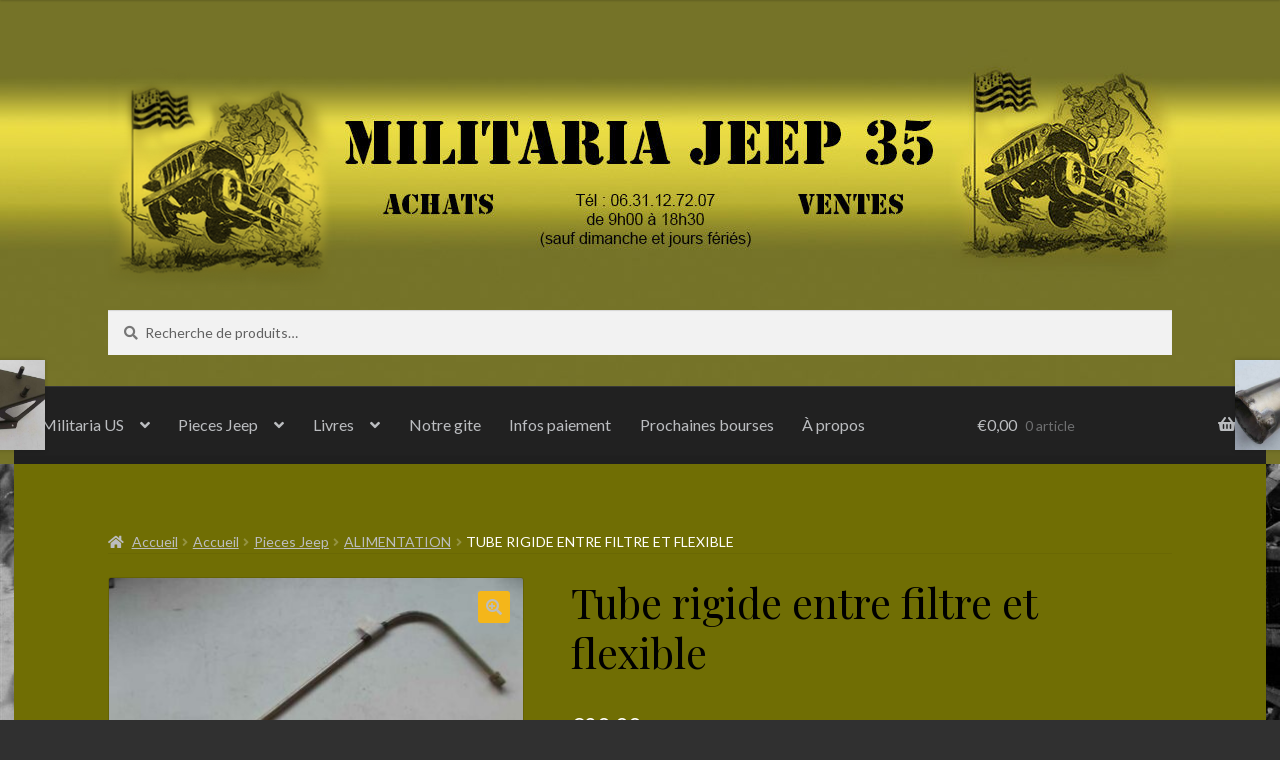

--- FILE ---
content_type: text/html; charset=UTF-8
request_url: https://militariajeep35.fr/produit/joint-28/
body_size: 16329
content:
<!doctype html>
<html lang="fr-FR">
<head>
<meta charset="UTF-8">
<meta name="viewport" content="width=device-width, initial-scale=1">
<link rel="profile" href="http://gmpg.org/xfn/11">
<link rel="pingback" href="https://militariajeep35.fr/xmlrpc.php">

<title>Tube rigide entre filtre et flexible &#8211; Militaria Jeep 35</title>
<meta name='robots' content='max-image-preview:large' />
<link rel='dns-prefetch' href='//fonts.googleapis.com' />
<link rel="alternate" type="application/rss+xml" title="Militaria Jeep 35 &raquo; Flux" href="https://militariajeep35.fr/feed/" />
<link rel="alternate" type="application/rss+xml" title="Militaria Jeep 35 &raquo; Flux des commentaires" href="https://militariajeep35.fr/comments/feed/" />
<link rel="alternate" title="oEmbed (JSON)" type="application/json+oembed" href="https://militariajeep35.fr/wp-json/oembed/1.0/embed?url=https%3A%2F%2Fmilitariajeep35.fr%2Fproduit%2Fjoint-28%2F" />
<link rel="alternate" title="oEmbed (XML)" type="text/xml+oembed" href="https://militariajeep35.fr/wp-json/oembed/1.0/embed?url=https%3A%2F%2Fmilitariajeep35.fr%2Fproduit%2Fjoint-28%2F&#038;format=xml" />
<style id='wp-img-auto-sizes-contain-inline-css'>
img:is([sizes=auto i],[sizes^="auto," i]){contain-intrinsic-size:3000px 1500px}
/*# sourceURL=wp-img-auto-sizes-contain-inline-css */
</style>
<style id='wp-emoji-styles-inline-css'>

	img.wp-smiley, img.emoji {
		display: inline !important;
		border: none !important;
		box-shadow: none !important;
		height: 1em !important;
		width: 1em !important;
		margin: 0 0.07em !important;
		vertical-align: -0.1em !important;
		background: none !important;
		padding: 0 !important;
	}
/*# sourceURL=wp-emoji-styles-inline-css */
</style>
<style id='wp-block-library-inline-css'>
:root{--wp-block-synced-color:#7a00df;--wp-block-synced-color--rgb:122,0,223;--wp-bound-block-color:var(--wp-block-synced-color);--wp-editor-canvas-background:#ddd;--wp-admin-theme-color:#007cba;--wp-admin-theme-color--rgb:0,124,186;--wp-admin-theme-color-darker-10:#006ba1;--wp-admin-theme-color-darker-10--rgb:0,107,160.5;--wp-admin-theme-color-darker-20:#005a87;--wp-admin-theme-color-darker-20--rgb:0,90,135;--wp-admin-border-width-focus:2px}@media (min-resolution:192dpi){:root{--wp-admin-border-width-focus:1.5px}}.wp-element-button{cursor:pointer}:root .has-very-light-gray-background-color{background-color:#eee}:root .has-very-dark-gray-background-color{background-color:#313131}:root .has-very-light-gray-color{color:#eee}:root .has-very-dark-gray-color{color:#313131}:root .has-vivid-green-cyan-to-vivid-cyan-blue-gradient-background{background:linear-gradient(135deg,#00d084,#0693e3)}:root .has-purple-crush-gradient-background{background:linear-gradient(135deg,#34e2e4,#4721fb 50%,#ab1dfe)}:root .has-hazy-dawn-gradient-background{background:linear-gradient(135deg,#faaca8,#dad0ec)}:root .has-subdued-olive-gradient-background{background:linear-gradient(135deg,#fafae1,#67a671)}:root .has-atomic-cream-gradient-background{background:linear-gradient(135deg,#fdd79a,#004a59)}:root .has-nightshade-gradient-background{background:linear-gradient(135deg,#330968,#31cdcf)}:root .has-midnight-gradient-background{background:linear-gradient(135deg,#020381,#2874fc)}:root{--wp--preset--font-size--normal:16px;--wp--preset--font-size--huge:42px}.has-regular-font-size{font-size:1em}.has-larger-font-size{font-size:2.625em}.has-normal-font-size{font-size:var(--wp--preset--font-size--normal)}.has-huge-font-size{font-size:var(--wp--preset--font-size--huge)}.has-text-align-center{text-align:center}.has-text-align-left{text-align:left}.has-text-align-right{text-align:right}.has-fit-text{white-space:nowrap!important}#end-resizable-editor-section{display:none}.aligncenter{clear:both}.items-justified-left{justify-content:flex-start}.items-justified-center{justify-content:center}.items-justified-right{justify-content:flex-end}.items-justified-space-between{justify-content:space-between}.screen-reader-text{border:0;clip-path:inset(50%);height:1px;margin:-1px;overflow:hidden;padding:0;position:absolute;width:1px;word-wrap:normal!important}.screen-reader-text:focus{background-color:#ddd;clip-path:none;color:#444;display:block;font-size:1em;height:auto;left:5px;line-height:normal;padding:15px 23px 14px;text-decoration:none;top:5px;width:auto;z-index:100000}html :where(.has-border-color){border-style:solid}html :where([style*=border-top-color]){border-top-style:solid}html :where([style*=border-right-color]){border-right-style:solid}html :where([style*=border-bottom-color]){border-bottom-style:solid}html :where([style*=border-left-color]){border-left-style:solid}html :where([style*=border-width]){border-style:solid}html :where([style*=border-top-width]){border-top-style:solid}html :where([style*=border-right-width]){border-right-style:solid}html :where([style*=border-bottom-width]){border-bottom-style:solid}html :where([style*=border-left-width]){border-left-style:solid}html :where(img[class*=wp-image-]){height:auto;max-width:100%}:where(figure){margin:0 0 1em}html :where(.is-position-sticky){--wp-admin--admin-bar--position-offset:var(--wp-admin--admin-bar--height,0px)}@media screen and (max-width:600px){html :where(.is-position-sticky){--wp-admin--admin-bar--position-offset:0px}}

/*# sourceURL=wp-block-library-inline-css */
</style><link rel='stylesheet' id='wc-blocks-style-css' href='https://militariajeep35.fr/wp-content/plugins/woocommerce/assets/client/blocks/wc-blocks.css?ver=wc-10.3.7' media='all' />
<style id='global-styles-inline-css'>
:root{--wp--preset--aspect-ratio--square: 1;--wp--preset--aspect-ratio--4-3: 4/3;--wp--preset--aspect-ratio--3-4: 3/4;--wp--preset--aspect-ratio--3-2: 3/2;--wp--preset--aspect-ratio--2-3: 2/3;--wp--preset--aspect-ratio--16-9: 16/9;--wp--preset--aspect-ratio--9-16: 9/16;--wp--preset--color--black: #000000;--wp--preset--color--cyan-bluish-gray: #abb8c3;--wp--preset--color--white: #ffffff;--wp--preset--color--pale-pink: #f78da7;--wp--preset--color--vivid-red: #cf2e2e;--wp--preset--color--luminous-vivid-orange: #ff6900;--wp--preset--color--luminous-vivid-amber: #fcb900;--wp--preset--color--light-green-cyan: #7bdcb5;--wp--preset--color--vivid-green-cyan: #00d084;--wp--preset--color--pale-cyan-blue: #8ed1fc;--wp--preset--color--vivid-cyan-blue: #0693e3;--wp--preset--color--vivid-purple: #9b51e0;--wp--preset--gradient--vivid-cyan-blue-to-vivid-purple: linear-gradient(135deg,rgb(6,147,227) 0%,rgb(155,81,224) 100%);--wp--preset--gradient--light-green-cyan-to-vivid-green-cyan: linear-gradient(135deg,rgb(122,220,180) 0%,rgb(0,208,130) 100%);--wp--preset--gradient--luminous-vivid-amber-to-luminous-vivid-orange: linear-gradient(135deg,rgb(252,185,0) 0%,rgb(255,105,0) 100%);--wp--preset--gradient--luminous-vivid-orange-to-vivid-red: linear-gradient(135deg,rgb(255,105,0) 0%,rgb(207,46,46) 100%);--wp--preset--gradient--very-light-gray-to-cyan-bluish-gray: linear-gradient(135deg,rgb(238,238,238) 0%,rgb(169,184,195) 100%);--wp--preset--gradient--cool-to-warm-spectrum: linear-gradient(135deg,rgb(74,234,220) 0%,rgb(151,120,209) 20%,rgb(207,42,186) 40%,rgb(238,44,130) 60%,rgb(251,105,98) 80%,rgb(254,248,76) 100%);--wp--preset--gradient--blush-light-purple: linear-gradient(135deg,rgb(255,206,236) 0%,rgb(152,150,240) 100%);--wp--preset--gradient--blush-bordeaux: linear-gradient(135deg,rgb(254,205,165) 0%,rgb(254,45,45) 50%,rgb(107,0,62) 100%);--wp--preset--gradient--luminous-dusk: linear-gradient(135deg,rgb(255,203,112) 0%,rgb(199,81,192) 50%,rgb(65,88,208) 100%);--wp--preset--gradient--pale-ocean: linear-gradient(135deg,rgb(255,245,203) 0%,rgb(182,227,212) 50%,rgb(51,167,181) 100%);--wp--preset--gradient--electric-grass: linear-gradient(135deg,rgb(202,248,128) 0%,rgb(113,206,126) 100%);--wp--preset--gradient--midnight: linear-gradient(135deg,rgb(2,3,129) 0%,rgb(40,116,252) 100%);--wp--preset--font-size--small: 14px;--wp--preset--font-size--medium: 23px;--wp--preset--font-size--large: 26px;--wp--preset--font-size--x-large: 42px;--wp--preset--font-size--normal: 16px;--wp--preset--font-size--huge: 37px;--wp--preset--spacing--20: 0.44rem;--wp--preset--spacing--30: 0.67rem;--wp--preset--spacing--40: 1rem;--wp--preset--spacing--50: 1.5rem;--wp--preset--spacing--60: 2.25rem;--wp--preset--spacing--70: 3.38rem;--wp--preset--spacing--80: 5.06rem;--wp--preset--shadow--natural: 6px 6px 9px rgba(0, 0, 0, 0.2);--wp--preset--shadow--deep: 12px 12px 50px rgba(0, 0, 0, 0.4);--wp--preset--shadow--sharp: 6px 6px 0px rgba(0, 0, 0, 0.2);--wp--preset--shadow--outlined: 6px 6px 0px -3px rgb(255, 255, 255), 6px 6px rgb(0, 0, 0);--wp--preset--shadow--crisp: 6px 6px 0px rgb(0, 0, 0);}:root :where(.is-layout-flow) > :first-child{margin-block-start: 0;}:root :where(.is-layout-flow) > :last-child{margin-block-end: 0;}:root :where(.is-layout-flow) > *{margin-block-start: 24px;margin-block-end: 0;}:root :where(.is-layout-constrained) > :first-child{margin-block-start: 0;}:root :where(.is-layout-constrained) > :last-child{margin-block-end: 0;}:root :where(.is-layout-constrained) > *{margin-block-start: 24px;margin-block-end: 0;}:root :where(.is-layout-flex){gap: 24px;}:root :where(.is-layout-grid){gap: 24px;}body .is-layout-flex{display: flex;}.is-layout-flex{flex-wrap: wrap;align-items: center;}.is-layout-flex > :is(*, div){margin: 0;}body .is-layout-grid{display: grid;}.is-layout-grid > :is(*, div){margin: 0;}.has-black-color{color: var(--wp--preset--color--black) !important;}.has-cyan-bluish-gray-color{color: var(--wp--preset--color--cyan-bluish-gray) !important;}.has-white-color{color: var(--wp--preset--color--white) !important;}.has-pale-pink-color{color: var(--wp--preset--color--pale-pink) !important;}.has-vivid-red-color{color: var(--wp--preset--color--vivid-red) !important;}.has-luminous-vivid-orange-color{color: var(--wp--preset--color--luminous-vivid-orange) !important;}.has-luminous-vivid-amber-color{color: var(--wp--preset--color--luminous-vivid-amber) !important;}.has-light-green-cyan-color{color: var(--wp--preset--color--light-green-cyan) !important;}.has-vivid-green-cyan-color{color: var(--wp--preset--color--vivid-green-cyan) !important;}.has-pale-cyan-blue-color{color: var(--wp--preset--color--pale-cyan-blue) !important;}.has-vivid-cyan-blue-color{color: var(--wp--preset--color--vivid-cyan-blue) !important;}.has-vivid-purple-color{color: var(--wp--preset--color--vivid-purple) !important;}.has-black-background-color{background-color: var(--wp--preset--color--black) !important;}.has-cyan-bluish-gray-background-color{background-color: var(--wp--preset--color--cyan-bluish-gray) !important;}.has-white-background-color{background-color: var(--wp--preset--color--white) !important;}.has-pale-pink-background-color{background-color: var(--wp--preset--color--pale-pink) !important;}.has-vivid-red-background-color{background-color: var(--wp--preset--color--vivid-red) !important;}.has-luminous-vivid-orange-background-color{background-color: var(--wp--preset--color--luminous-vivid-orange) !important;}.has-luminous-vivid-amber-background-color{background-color: var(--wp--preset--color--luminous-vivid-amber) !important;}.has-light-green-cyan-background-color{background-color: var(--wp--preset--color--light-green-cyan) !important;}.has-vivid-green-cyan-background-color{background-color: var(--wp--preset--color--vivid-green-cyan) !important;}.has-pale-cyan-blue-background-color{background-color: var(--wp--preset--color--pale-cyan-blue) !important;}.has-vivid-cyan-blue-background-color{background-color: var(--wp--preset--color--vivid-cyan-blue) !important;}.has-vivid-purple-background-color{background-color: var(--wp--preset--color--vivid-purple) !important;}.has-black-border-color{border-color: var(--wp--preset--color--black) !important;}.has-cyan-bluish-gray-border-color{border-color: var(--wp--preset--color--cyan-bluish-gray) !important;}.has-white-border-color{border-color: var(--wp--preset--color--white) !important;}.has-pale-pink-border-color{border-color: var(--wp--preset--color--pale-pink) !important;}.has-vivid-red-border-color{border-color: var(--wp--preset--color--vivid-red) !important;}.has-luminous-vivid-orange-border-color{border-color: var(--wp--preset--color--luminous-vivid-orange) !important;}.has-luminous-vivid-amber-border-color{border-color: var(--wp--preset--color--luminous-vivid-amber) !important;}.has-light-green-cyan-border-color{border-color: var(--wp--preset--color--light-green-cyan) !important;}.has-vivid-green-cyan-border-color{border-color: var(--wp--preset--color--vivid-green-cyan) !important;}.has-pale-cyan-blue-border-color{border-color: var(--wp--preset--color--pale-cyan-blue) !important;}.has-vivid-cyan-blue-border-color{border-color: var(--wp--preset--color--vivid-cyan-blue) !important;}.has-vivid-purple-border-color{border-color: var(--wp--preset--color--vivid-purple) !important;}.has-vivid-cyan-blue-to-vivid-purple-gradient-background{background: var(--wp--preset--gradient--vivid-cyan-blue-to-vivid-purple) !important;}.has-light-green-cyan-to-vivid-green-cyan-gradient-background{background: var(--wp--preset--gradient--light-green-cyan-to-vivid-green-cyan) !important;}.has-luminous-vivid-amber-to-luminous-vivid-orange-gradient-background{background: var(--wp--preset--gradient--luminous-vivid-amber-to-luminous-vivid-orange) !important;}.has-luminous-vivid-orange-to-vivid-red-gradient-background{background: var(--wp--preset--gradient--luminous-vivid-orange-to-vivid-red) !important;}.has-very-light-gray-to-cyan-bluish-gray-gradient-background{background: var(--wp--preset--gradient--very-light-gray-to-cyan-bluish-gray) !important;}.has-cool-to-warm-spectrum-gradient-background{background: var(--wp--preset--gradient--cool-to-warm-spectrum) !important;}.has-blush-light-purple-gradient-background{background: var(--wp--preset--gradient--blush-light-purple) !important;}.has-blush-bordeaux-gradient-background{background: var(--wp--preset--gradient--blush-bordeaux) !important;}.has-luminous-dusk-gradient-background{background: var(--wp--preset--gradient--luminous-dusk) !important;}.has-pale-ocean-gradient-background{background: var(--wp--preset--gradient--pale-ocean) !important;}.has-electric-grass-gradient-background{background: var(--wp--preset--gradient--electric-grass) !important;}.has-midnight-gradient-background{background: var(--wp--preset--gradient--midnight) !important;}.has-small-font-size{font-size: var(--wp--preset--font-size--small) !important;}.has-medium-font-size{font-size: var(--wp--preset--font-size--medium) !important;}.has-large-font-size{font-size: var(--wp--preset--font-size--large) !important;}.has-x-large-font-size{font-size: var(--wp--preset--font-size--x-large) !important;}
/*# sourceURL=global-styles-inline-css */
</style>

<style id='classic-theme-styles-inline-css'>
/*! This file is auto-generated */
.wp-block-button__link{color:#fff;background-color:#32373c;border-radius:9999px;box-shadow:none;text-decoration:none;padding:calc(.667em + 2px) calc(1.333em + 2px);font-size:1.125em}.wp-block-file__button{background:#32373c;color:#fff;text-decoration:none}
/*# sourceURL=/wp-includes/css/classic-themes.min.css */
</style>
<link rel='stylesheet' id='storefront-gutenberg-blocks-css' href='https://militariajeep35.fr/wp-content/themes/storefront/assets/css/base/gutenberg-blocks.css?ver=4.6.1' media='all' />
<style id='storefront-gutenberg-blocks-inline-css'>

				.wp-block-button__link:not(.has-text-color) {
					color: #2b2b2b;
				}

				.wp-block-button__link:not(.has-text-color):hover,
				.wp-block-button__link:not(.has-text-color):focus,
				.wp-block-button__link:not(.has-text-color):active {
					color: #2b2b2b;
				}

				.wp-block-button__link:not(.has-background) {
					background-color: #f4b61a;
				}

				.wp-block-button__link:not(.has-background):hover,
				.wp-block-button__link:not(.has-background):focus,
				.wp-block-button__link:not(.has-background):active {
					border-color: #db9d01;
					background-color: #db9d01;
				}

				.wc-block-grid__products .wc-block-grid__product .wp-block-button__link {
					background-color: #f4b61a;
					border-color: #f4b61a;
					color: #2b2b2b;
				}

				.wp-block-quote footer,
				.wp-block-quote cite,
				.wp-block-quote__citation {
					color: #777777;
				}

				.wp-block-pullquote cite,
				.wp-block-pullquote footer,
				.wp-block-pullquote__citation {
					color: #777777;
				}

				.wp-block-image figcaption {
					color: #777777;
				}

				.wp-block-separator.is-style-dots::before {
					color: #2b2b2b;
				}

				.wp-block-file a.wp-block-file__button {
					color: #2b2b2b;
					background-color: #f4b61a;
					border-color: #f4b61a;
				}

				.wp-block-file a.wp-block-file__button:hover,
				.wp-block-file a.wp-block-file__button:focus,
				.wp-block-file a.wp-block-file__button:active {
					color: #2b2b2b;
					background-color: #db9d01;
				}

				.wp-block-code,
				.wp-block-preformatted pre {
					color: #777777;
				}

				.wp-block-table:not( .has-background ):not( .is-style-stripes ) tbody tr:nth-child(2n) td {
					background-color: #2e2e2e;
				}

				.wp-block-cover .wp-block-cover__inner-container h1:not(.has-text-color),
				.wp-block-cover .wp-block-cover__inner-container h2:not(.has-text-color),
				.wp-block-cover .wp-block-cover__inner-container h3:not(.has-text-color),
				.wp-block-cover .wp-block-cover__inner-container h4:not(.has-text-color),
				.wp-block-cover .wp-block-cover__inner-container h5:not(.has-text-color),
				.wp-block-cover .wp-block-cover__inner-container h6:not(.has-text-color) {
					color: #000000;
				}

				.wc-block-components-price-slider__range-input-progress,
				.rtl .wc-block-components-price-slider__range-input-progress {
					--range-color: #7c7235;
				}

				/* Target only IE11 */
				@media all and (-ms-high-contrast: none), (-ms-high-contrast: active) {
					.wc-block-components-price-slider__range-input-progress {
						background: #7c7235;
					}
				}

				.wc-block-components-button:not(.is-link) {
					background-color: #7c7235;
					color: #ffffff;
				}

				.wc-block-components-button:not(.is-link):hover,
				.wc-block-components-button:not(.is-link):focus,
				.wc-block-components-button:not(.is-link):active {
					background-color: #63591c;
					color: #ffffff;
				}

				.wc-block-components-button:not(.is-link):disabled {
					background-color: #7c7235;
					color: #ffffff;
				}

				.wc-block-cart__submit-container {
					background-color: #303030;
				}

				.wc-block-cart__submit-container::before {
					color: rgba(118,118,118,0.5);
				}

				.wc-block-components-order-summary-item__quantity {
					background-color: #303030;
					border-color: #777777;
					box-shadow: 0 0 0 2px #303030;
					color: #777777;
				}
			
/*# sourceURL=storefront-gutenberg-blocks-inline-css */
</style>
<link rel='stylesheet' id='photoswipe-css' href='https://militariajeep35.fr/wp-content/plugins/woocommerce/assets/css/photoswipe/photoswipe.min.css?ver=10.3.7' media='all' />
<link rel='stylesheet' id='photoswipe-default-skin-css' href='https://militariajeep35.fr/wp-content/plugins/woocommerce/assets/css/photoswipe/default-skin/default-skin.min.css?ver=10.3.7' media='all' />
<style id='woocommerce-inline-inline-css'>
.woocommerce form .form-row .required { visibility: visible; }
/*# sourceURL=woocommerce-inline-inline-css */
</style>
<link rel='stylesheet' id='brands-styles-css' href='https://militariajeep35.fr/wp-content/plugins/woocommerce/assets/css/brands.css?ver=10.3.7' media='all' />
<link rel='stylesheet' id='storefront-style-css' href='https://militariajeep35.fr/wp-content/themes/storefront/style.css?ver=6.9' media='all' />
<style id='storefront-style-inline-css'>

			.main-navigation ul li a,
			.site-title a,
			ul.menu li a,
			.site-branding h1 a,
			button.menu-toggle,
			button.menu-toggle:hover,
			.handheld-navigation .dropdown-toggle {
				color: #ffffff;
			}

			button.menu-toggle,
			button.menu-toggle:hover {
				border-color: #ffffff;
			}

			.main-navigation ul li a:hover,
			.main-navigation ul li:hover > a,
			.site-title a:hover,
			.site-header ul.menu li.current-menu-item > a {
				color: #ffffff;
			}

			table:not( .has-background ) th {
				background-color: #292929;
			}

			table:not( .has-background ) tbody td {
				background-color: #2e2e2e;
			}

			table:not( .has-background ) tbody tr:nth-child(2n) td,
			fieldset,
			fieldset legend {
				background-color: #2c2c2c;
			}

			.site-header,
			.secondary-navigation ul ul,
			.main-navigation ul.menu > li.menu-item-has-children:after,
			.secondary-navigation ul.menu ul,
			.storefront-handheld-footer-bar,
			.storefront-handheld-footer-bar ul li > a,
			.storefront-handheld-footer-bar ul li.search .site-search,
			button.menu-toggle,
			button.menu-toggle:hover {
				background-color: #706e04;
			}

			p.site-description,
			.site-header,
			.storefront-handheld-footer-bar {
				color: #ffffff;
			}

			button.menu-toggle:after,
			button.menu-toggle:before,
			button.menu-toggle span:before {
				background-color: #ffffff;
			}

			h1, h2, h3, h4, h5, h6, .wc-block-grid__product-title {
				color: #2b2b2b;
			}

			.widget h1 {
				border-bottom-color: #2b2b2b;
			}

			body,
			.secondary-navigation a {
				color: #777777;
			}

			.widget-area .widget a,
			.hentry .entry-header .posted-on a,
			.hentry .entry-header .post-author a,
			.hentry .entry-header .post-comments a,
			.hentry .entry-header .byline a {
				color: #7c7c7c;
			}

			a {
				color: #7c7235;
			}

			a:focus,
			button:focus,
			.button.alt:focus,
			input:focus,
			textarea:focus,
			input[type="button"]:focus,
			input[type="reset"]:focus,
			input[type="submit"]:focus,
			input[type="email"]:focus,
			input[type="tel"]:focus,
			input[type="url"]:focus,
			input[type="password"]:focus,
			input[type="search"]:focus {
				outline-color: #7c7235;
			}

			button, input[type="button"], input[type="reset"], input[type="submit"], .button, .widget a.button {
				background-color: #f4b61a;
				border-color: #f4b61a;
				color: #2b2b2b;
			}

			button:hover, input[type="button"]:hover, input[type="reset"]:hover, input[type="submit"]:hover, .button:hover, .widget a.button:hover {
				background-color: #db9d01;
				border-color: #db9d01;
				color: #2b2b2b;
			}

			button.alt, input[type="button"].alt, input[type="reset"].alt, input[type="submit"].alt, .button.alt, .widget-area .widget a.button.alt {
				background-color: #7c7235;
				border-color: #7c7235;
				color: #ffffff;
			}

			button.alt:hover, input[type="button"].alt:hover, input[type="reset"].alt:hover, input[type="submit"].alt:hover, .button.alt:hover, .widget-area .widget a.button.alt:hover {
				background-color: #63591c;
				border-color: #63591c;
				color: #ffffff;
			}

			.pagination .page-numbers li .page-numbers.current {
				background-color: #171717;
				color: #6d6d6d;
			}

			#comments .comment-list .comment-content .comment-text {
				background-color: #292929;
			}

			.site-footer {
				background-color: #2b2b2b;
				color: #777777;
			}

			.site-footer a:not(.button):not(.components-button) {
				color: #111111;
			}

			.site-footer .storefront-handheld-footer-bar a:not(.button):not(.components-button) {
				color: #ffffff;
			}

			.site-footer h1, .site-footer h2, .site-footer h3, .site-footer h4, .site-footer h5, .site-footer h6, .site-footer .widget .widget-title, .site-footer .widget .widgettitle {
				color: #2b2b2b;
			}

			.page-template-template-homepage.has-post-thumbnail .type-page.has-post-thumbnail .entry-title {
				color: #000000;
			}

			.page-template-template-homepage.has-post-thumbnail .type-page.has-post-thumbnail .entry-content {
				color: #000000;
			}

			@media screen and ( min-width: 768px ) {
				.secondary-navigation ul.menu a:hover {
					color: #ffffff;
				}

				.secondary-navigation ul.menu a {
					color: #ffffff;
				}

				.main-navigation ul.menu ul.sub-menu,
				.main-navigation ul.nav-menu ul.children {
					background-color: #615f00;
				}

				.site-header {
					border-bottom-color: #615f00;
				}
			}
/*# sourceURL=storefront-style-inline-css */
</style>
<link rel='stylesheet' id='storefront-icons-css' href='https://militariajeep35.fr/wp-content/themes/storefront/assets/css/base/icons.css?ver=4.6.1' media='all' />
<link rel='stylesheet' id='storefront-fonts-css' href='https://fonts.googleapis.com/css?family=Source+Sans+Pro%3A400%2C300%2C300italic%2C400italic%2C600%2C700%2C900&#038;subset=latin%2Clatin-ext&#038;ver=4.6.1' media='all' />
<link rel='stylesheet' id='storefront-woocommerce-style-css' href='https://militariajeep35.fr/wp-content/themes/storefront/assets/css/woocommerce/woocommerce.css?ver=4.6.1' media='all' />
<style id='storefront-woocommerce-style-inline-css'>
@font-face {
				font-family: star;
				src: url(https://militariajeep35.fr/wp-content/plugins/woocommerce/assets/fonts/star.eot);
				src:
					url(https://militariajeep35.fr/wp-content/plugins/woocommerce/assets/fonts/star.eot?#iefix) format("embedded-opentype"),
					url(https://militariajeep35.fr/wp-content/plugins/woocommerce/assets/fonts/star.woff) format("woff"),
					url(https://militariajeep35.fr/wp-content/plugins/woocommerce/assets/fonts/star.ttf) format("truetype"),
					url(https://militariajeep35.fr/wp-content/plugins/woocommerce/assets/fonts/star.svg#star) format("svg");
				font-weight: 400;
				font-style: normal;
			}
			@font-face {
				font-family: WooCommerce;
				src: url(https://militariajeep35.fr/wp-content/plugins/woocommerce/assets/fonts/WooCommerce.eot);
				src:
					url(https://militariajeep35.fr/wp-content/plugins/woocommerce/assets/fonts/WooCommerce.eot?#iefix) format("embedded-opentype"),
					url(https://militariajeep35.fr/wp-content/plugins/woocommerce/assets/fonts/WooCommerce.woff) format("woff"),
					url(https://militariajeep35.fr/wp-content/plugins/woocommerce/assets/fonts/WooCommerce.ttf) format("truetype"),
					url(https://militariajeep35.fr/wp-content/plugins/woocommerce/assets/fonts/WooCommerce.svg#WooCommerce) format("svg");
				font-weight: 400;
				font-style: normal;
			}

			a.cart-contents,
			.site-header-cart .widget_shopping_cart a {
				color: #ffffff;
			}

			a.cart-contents:hover,
			.site-header-cart .widget_shopping_cart a:hover,
			.site-header-cart:hover > li > a {
				color: #ffffff;
			}

			table.cart td.product-remove,
			table.cart td.actions {
				border-top-color: #303030;
			}

			.storefront-handheld-footer-bar ul li.cart .count {
				background-color: #ffffff;
				color: #706e04;
				border-color: #706e04;
			}

			.woocommerce-tabs ul.tabs li.active a,
			ul.products li.product .price,
			.onsale,
			.wc-block-grid__product-onsale,
			.widget_search form:before,
			.widget_product_search form:before {
				color: #777777;
			}

			.woocommerce-breadcrumb a,
			a.woocommerce-review-link,
			.product_meta a {
				color: #7c7c7c;
			}

			.wc-block-grid__product-onsale,
			.onsale {
				border-color: #777777;
			}

			.star-rating span:before,
			.quantity .plus, .quantity .minus,
			p.stars a:hover:after,
			p.stars a:after,
			.star-rating span:before,
			#payment .payment_methods li input[type=radio]:first-child:checked+label:before {
				color: #7c7235;
			}

			.widget_price_filter .ui-slider .ui-slider-range,
			.widget_price_filter .ui-slider .ui-slider-handle {
				background-color: #7c7235;
			}

			.order_details {
				background-color: #292929;
			}

			.order_details > li {
				border-bottom: 1px dotted #141414;
			}

			.order_details:before,
			.order_details:after {
				background: -webkit-linear-gradient(transparent 0,transparent 0),-webkit-linear-gradient(135deg,#292929 33.33%,transparent 33.33%),-webkit-linear-gradient(45deg,#292929 33.33%,transparent 33.33%)
			}

			#order_review {
				background-color: #303030;
			}

			#payment .payment_methods > li .payment_box,
			#payment .place-order {
				background-color: #2b2b2b;
			}

			#payment .payment_methods > li:not(.woocommerce-notice) {
				background-color: #262626;
			}

			#payment .payment_methods > li:not(.woocommerce-notice):hover {
				background-color: #212121;
			}

			.woocommerce-pagination .page-numbers li .page-numbers.current {
				background-color: #171717;
				color: #6d6d6d;
			}

			.wc-block-grid__product-onsale,
			.onsale,
			.woocommerce-pagination .page-numbers li .page-numbers:not(.current) {
				color: #777777;
			}

			p.stars a:before,
			p.stars a:hover~a:before,
			p.stars.selected a.active~a:before {
				color: #777777;
			}

			p.stars.selected a.active:before,
			p.stars:hover a:before,
			p.stars.selected a:not(.active):before,
			p.stars.selected a.active:before {
				color: #7c7235;
			}

			.single-product div.product .woocommerce-product-gallery .woocommerce-product-gallery__trigger {
				background-color: #f4b61a;
				color: #2b2b2b;
			}

			.single-product div.product .woocommerce-product-gallery .woocommerce-product-gallery__trigger:hover {
				background-color: #db9d01;
				border-color: #db9d01;
				color: #2b2b2b;
			}

			.button.added_to_cart:focus,
			.button.wc-forward:focus {
				outline-color: #7c7235;
			}

			.added_to_cart,
			.site-header-cart .widget_shopping_cart a.button,
			.wc-block-grid__products .wc-block-grid__product .wp-block-button__link {
				background-color: #f4b61a;
				border-color: #f4b61a;
				color: #2b2b2b;
			}

			.added_to_cart:hover,
			.site-header-cart .widget_shopping_cart a.button:hover,
			.wc-block-grid__products .wc-block-grid__product .wp-block-button__link:hover {
				background-color: #db9d01;
				border-color: #db9d01;
				color: #2b2b2b;
			}

			.added_to_cart.alt, .added_to_cart, .widget a.button.checkout {
				background-color: #7c7235;
				border-color: #7c7235;
				color: #ffffff;
			}

			.added_to_cart.alt:hover, .added_to_cart:hover, .widget a.button.checkout:hover {
				background-color: #63591c;
				border-color: #63591c;
				color: #ffffff;
			}

			.button.loading {
				color: #f4b61a;
			}

			.button.loading:hover {
				background-color: #f4b61a;
			}

			.button.loading:after {
				color: #2b2b2b;
			}

			@media screen and ( min-width: 768px ) {
				.site-header-cart .widget_shopping_cart,
				.site-header .product_list_widget li .quantity {
					color: #ffffff;
				}

				.site-header-cart .widget_shopping_cart .buttons,
				.site-header-cart .widget_shopping_cart .total {
					background-color: #666400;
				}

				.site-header-cart .widget_shopping_cart {
					background-color: #615f00;
				}
			}
				.storefront-product-pagination a {
					color: #777777;
					background-color: #303030;
				}
				.storefront-sticky-add-to-cart {
					color: #777777;
					background-color: #303030;
				}

				.storefront-sticky-add-to-cart a:not(.button) {
					color: #ffffff;
				}
/*# sourceURL=storefront-woocommerce-style-inline-css */
</style>
<link rel='stylesheet' id='storefront-child-style-css' href='https://militariajeep35.fr/wp-content/themes/boutique/style.css?ver=2.0.17' media='all' />
<style id='storefront-child-style-inline-css'>

			.main-navigation ul.menu > li > ul,
			.main-navigation ul.menu ul,
			.site-header-cart .widget_shopping_cart {
				background: #666400;
			}

			table th {
				background-color: #f8f8f8;
			}

			table tbody td,
			table.wp-block-table:not( .is-style-stripes ) tbody tr:nth-child(2n) td {
				background-color: #fdfdfd;
			}

			table tbody tr:nth-child(2n) td,
			table.wp-block-table.is-style-stripes tbody tr:nth-child(2n) td {
				background-color: #fbfbfb;
			}

			#order_review, #payment .payment_methods li .payment_box,
			#payment .place-order {
				background-color: #fafafa;
			}

			#payment .payment_methods li,
			#payment .payment_methods li:hover {
				background-color: #fff;
			}

			@media screen and (min-width: 768px) {
				.boutique-primary-navigation,
				.main-navigation ul.menu ul,
				.main-navigation ul.nav-menu ul,
				.main-navigation .smm-mega-menu,
				.sticky-wrapper,
				.sd-sticky-navigation,
				.sd-sticky-navigation:before,
				.sd-sticky-navigation:after {
					background: #666400 !important;
				}
			}

			.main-navigation ul li.smm-active li ul.products li.product h3 {
				color: #ffffff;
			}
/*# sourceURL=storefront-child-style-inline-css */
</style>
<link rel='stylesheet' id='lato-css' href='//fonts.googleapis.com/css?family=Lato%3A400%2C700%2C400italic&#038;ver=6.9' media='all' />
<link rel='stylesheet' id='playfair-display-css' href='//fonts.googleapis.com/css?family=Playfair+Display%3A400%2C700%2C400italic%2C700italic&#038;ver=6.9' media='all' />
<link rel='stylesheet' id='storefront-woocommerce-brands-style-css' href='https://militariajeep35.fr/wp-content/themes/storefront/assets/css/woocommerce/extensions/brands.css?ver=4.6.1' media='all' />
<script src="https://militariajeep35.fr/wp-includes/js/jquery/jquery.min.js?ver=3.7.1" id="jquery-core-js"></script>
<script src="https://militariajeep35.fr/wp-includes/js/jquery/jquery-migrate.min.js?ver=3.4.1" id="jquery-migrate-js"></script>
<script src="https://militariajeep35.fr/wp-content/plugins/woocommerce/assets/js/jquery-blockui/jquery.blockUI.min.js?ver=2.7.0-wc.10.3.7" id="wc-jquery-blockui-js" defer data-wp-strategy="defer"></script>
<script id="wc-add-to-cart-js-extra">
var wc_add_to_cart_params = {"ajax_url":"/wp-admin/admin-ajax.php","wc_ajax_url":"/?wc-ajax=%%endpoint%%","i18n_view_cart":"Voir le panier","cart_url":"https://militariajeep35.fr/panier-2/","is_cart":"","cart_redirect_after_add":"no"};
//# sourceURL=wc-add-to-cart-js-extra
</script>
<script src="https://militariajeep35.fr/wp-content/plugins/woocommerce/assets/js/frontend/add-to-cart.min.js?ver=10.3.7" id="wc-add-to-cart-js" defer data-wp-strategy="defer"></script>
<script src="https://militariajeep35.fr/wp-content/plugins/woocommerce/assets/js/zoom/jquery.zoom.min.js?ver=1.7.21-wc.10.3.7" id="wc-zoom-js" defer data-wp-strategy="defer"></script>
<script src="https://militariajeep35.fr/wp-content/plugins/woocommerce/assets/js/flexslider/jquery.flexslider.min.js?ver=2.7.2-wc.10.3.7" id="wc-flexslider-js" defer data-wp-strategy="defer"></script>
<script src="https://militariajeep35.fr/wp-content/plugins/woocommerce/assets/js/photoswipe/photoswipe.min.js?ver=4.1.1-wc.10.3.7" id="wc-photoswipe-js" defer data-wp-strategy="defer"></script>
<script src="https://militariajeep35.fr/wp-content/plugins/woocommerce/assets/js/photoswipe/photoswipe-ui-default.min.js?ver=4.1.1-wc.10.3.7" id="wc-photoswipe-ui-default-js" defer data-wp-strategy="defer"></script>
<script id="wc-single-product-js-extra">
var wc_single_product_params = {"i18n_required_rating_text":"Veuillez s\u00e9lectionner une note","i18n_rating_options":["1\u00a0\u00e9toile sur 5","2\u00a0\u00e9toiles sur 5","3\u00a0\u00e9toiles sur 5","4\u00a0\u00e9toiles sur 5","5\u00a0\u00e9toiles sur 5"],"i18n_product_gallery_trigger_text":"Voir la galerie d\u2019images en plein \u00e9cran","review_rating_required":"yes","flexslider":{"rtl":false,"animation":"slide","smoothHeight":true,"directionNav":false,"controlNav":"thumbnails","slideshow":false,"animationSpeed":500,"animationLoop":false,"allowOneSlide":false},"zoom_enabled":"1","zoom_options":[],"photoswipe_enabled":"1","photoswipe_options":{"shareEl":false,"closeOnScroll":false,"history":false,"hideAnimationDuration":0,"showAnimationDuration":0},"flexslider_enabled":"1"};
//# sourceURL=wc-single-product-js-extra
</script>
<script src="https://militariajeep35.fr/wp-content/plugins/woocommerce/assets/js/frontend/single-product.min.js?ver=10.3.7" id="wc-single-product-js" defer data-wp-strategy="defer"></script>
<script src="https://militariajeep35.fr/wp-content/plugins/woocommerce/assets/js/js-cookie/js.cookie.min.js?ver=2.1.4-wc.10.3.7" id="wc-js-cookie-js" defer data-wp-strategy="defer"></script>
<script id="woocommerce-js-extra">
var woocommerce_params = {"ajax_url":"/wp-admin/admin-ajax.php","wc_ajax_url":"/?wc-ajax=%%endpoint%%","i18n_password_show":"Afficher le mot de passe","i18n_password_hide":"Masquer le mot de passe"};
//# sourceURL=woocommerce-js-extra
</script>
<script src="https://militariajeep35.fr/wp-content/plugins/woocommerce/assets/js/frontend/woocommerce.min.js?ver=10.3.7" id="woocommerce-js" defer data-wp-strategy="defer"></script>
<script id="wc-cart-fragments-js-extra">
var wc_cart_fragments_params = {"ajax_url":"/wp-admin/admin-ajax.php","wc_ajax_url":"/?wc-ajax=%%endpoint%%","cart_hash_key":"wc_cart_hash_b78b1307d91851f04855b420cfbeb6a1","fragment_name":"wc_fragments_b78b1307d91851f04855b420cfbeb6a1","request_timeout":"5000"};
//# sourceURL=wc-cart-fragments-js-extra
</script>
<script src="https://militariajeep35.fr/wp-content/plugins/woocommerce/assets/js/frontend/cart-fragments.min.js?ver=10.3.7" id="wc-cart-fragments-js" defer data-wp-strategy="defer"></script>
<link rel="https://api.w.org/" href="https://militariajeep35.fr/wp-json/" /><link rel="alternate" title="JSON" type="application/json" href="https://militariajeep35.fr/wp-json/wp/v2/product/1663" /><link rel="EditURI" type="application/rsd+xml" title="RSD" href="https://militariajeep35.fr/xmlrpc.php?rsd" />
<meta name="generator" content="WordPress 6.9" />
<meta name="generator" content="WooCommerce 10.3.7" />
<link rel="canonical" href="https://militariajeep35.fr/produit/joint-28/" />
<link rel='shortlink' href='https://militariajeep35.fr/?p=1663' />
	<noscript><style>.woocommerce-product-gallery{ opacity: 1 !important; }</style></noscript>
	<style id="custom-background-css">
body.custom-background { background-image: url("https://militariajeep35.fr/wp-content/uploads/2026/01/civil-afffair.jpg"); background-position: left center; background-size: cover; background-repeat: no-repeat; background-attachment: fixed; }
</style>
			<style id="wp-custom-css">
			.boutique-primary-navigation {
	padding-top: 0px;
padding-right: 1.874em;
padding-bottom: 0px;
padding-left: 1.874em;
	background:#212121 !important;
}

.main-navigation ul.menu > li > a, .main-navigation ul.nav-menu > li > a {
	padding:1.618em 0.8em
}

.site-content .col-full {
	margin:none;
	background:#706e04;
	box-shadow:none;
}

.wc-block-grid__products .wc-block-grid__product .price {
	color:#FFF;
	font-size:18px;
}

.site-footer .col-full {
	background:#212121;
	color:#FFF;
}

.site-footer .col-full a {	color:#FFF !important;
	padding-top:0 !important;
}

.site-info {
	padding:0;
}


.page-id-9821 .entry-title {
    display: none;
}


h1, h2, h3, h4, h5, h6, .wc-block-grid__product-title {
	color:#000;
}


.woocommerce-breadcrumb a {
	color:#FFF
}


.woocommerce-breadcrumb {
	color:#FFF
}


.woocommerce-result-count {
	color:#FFF;
}


.woocommerce-pagination .page-numbers li .page-numbers.current {
	background-color: #171717;
  color: #FFF;
}


.woocommerce-pagination .page-numbers li .page-numbers:not(.current) {
	color:#FFF;
}

.woocommerce-pagination .page-numbers li .page-numbers {
	background-color :rgba(0,0,0,.25)
}


.button.alt {background-color:#f4b61a; color:#000 !important;}

.button
{color:#000 !important}


body {
	color:#FFF;
}
a {color:#bbbdc0 !important;}


.site-content > .col-full > .woocommerce > .woocommerce-message:first-child {
	color:FFF;
	background-color:#000;
		border-left-color:#f4b61a !important;
}

.woocommerce-message a.button {
	color:#FFF !important;
}

.wc-block-grid__product-title {color:#000 !important;}

.wp-block-button__link, .add_to_cart_button, .ajax_add_to_cart {color:#000 !important;}


/*table description qui apparait sur des produits*/
.wc-tabs-wrapper {display:none;}


#order_review {background-color:#303030;}



/* Barre de recherche au centre en bas du bandeau */
.woocommerce-active .site-header .site-search {clear:both !important;}

.woocommerce-active .site-header .site-branding {
	width:100%;
}

.woocommerce-active .site-header .site-search {
	width:100%;
}

.site-search {margin-bottom: 2.236em;}

.site-branding {margin-bottom: 1.236em !important;}		</style>
		</head>

<body class="wp-singular product-template-default single single-product postid-1663 custom-background wp-custom-logo wp-embed-responsive wp-theme-storefront wp-child-theme-boutique theme-storefront woocommerce woocommerce-page woocommerce-no-js storefront-2-3 storefront-full-width-content right-sidebar woocommerce-active">



<div id="page" class="hfeed site">
	
	<header id="masthead" class="site-header" role="banner" style="background-image: url(https://militariajeep35.fr/wp-content/uploads/2020/04/cropped-header-mj-1-1.jpg); ">

		<div class="col-full">		<a class="skip-link screen-reader-text" href="#site-navigation">Aller à la navigation</a>
		<a class="skip-link screen-reader-text" href="#content">Aller au contenu</a>
				<div class="site-branding">
			<a href="https://militariajeep35.fr/" class="custom-logo-link" rel="home"><img width="233" height="225" src="https://militariajeep35.fr/wp-content/uploads/2020/04/cropped-logo-mj-1-1.png" class="custom-logo" alt="Militaria Jeep 35" decoding="async" fetchpriority="high" /></a>		</div>
					<div class="site-search">
				<div class="widget woocommerce widget_product_search"><form role="search" method="get" class="woocommerce-product-search" action="https://militariajeep35.fr/">
	<label class="screen-reader-text" for="woocommerce-product-search-field-0">Recherche pour :</label>
	<input type="search" id="woocommerce-product-search-field-0" class="search-field" placeholder="Recherche de produits…" value="" name="s" />
	<button type="submit" value="Recherche" class="">Recherche</button>
	<input type="hidden" name="post_type" value="product" />
</form>
</div>			</div>
			</div><div class="storefront-primary-navigation"><div class="col-full"><section class="boutique-primary-navigation">		<nav id="site-navigation" class="main-navigation" role="navigation" aria-label="Navigation principale">
		<button id="site-navigation-menu-toggle" class="menu-toggle" aria-controls="site-navigation" aria-expanded="false"><span>Menu</span></button>
			<div class="primary-navigation"><ul id="menu-menu-principal" class="menu"><li id="menu-item-9871" class="menu-item menu-item-type-taxonomy menu-item-object-product_cat menu-item-has-children menu-item-9871"><a href="https://militariajeep35.fr/categorie-produit/home/militaria/">Militaria US</a>
<ul class="sub-menu">
	<li id="menu-item-9872" class="menu-item menu-item-type-taxonomy menu-item-object-product_cat menu-item-9872"><a href="https://militariajeep35.fr/categorie-produit/home/militaria/objets-usuels-du-gi/">AIR FORCE</a></li>
	<li id="menu-item-9873" class="menu-item menu-item-type-taxonomy menu-item-object-product_cat menu-item-9873"><a href="https://militariajeep35.fr/categorie-produit/home/militaria/outillages/">ARMEMENT &#8211; MUNITIONS</a></li>
	<li id="menu-item-9874" class="menu-item menu-item-type-taxonomy menu-item-object-product_cat menu-item-9874"><a href="https://militariajeep35.fr/categorie-produit/home/militaria/chaussures/">CHAUSSURES</a></li>
	<li id="menu-item-9875" class="menu-item menu-item-type-taxonomy menu-item-object-product_cat menu-item-9875"><a href="https://militariajeep35.fr/categorie-produit/home/militaria/coiffures/">COIFFURES</a></li>
	<li id="menu-item-9876" class="menu-item menu-item-type-taxonomy menu-item-object-product_cat menu-item-9876"><a href="https://militariajeep35.fr/categorie-produit/home/militaria/equipements/">EQUIPEMENTS</a></li>
	<li id="menu-item-9877" class="menu-item menu-item-type-taxonomy menu-item-object-product_cat menu-item-9877"><a href="https://militariajeep35.fr/categorie-produit/home/militaria/tenues/">HABILLEMENT</a></li>
	<li id="menu-item-9878" class="menu-item menu-item-type-taxonomy menu-item-object-product_cat menu-item-9878"><a href="https://militariajeep35.fr/categorie-produit/home/militaria/insignes-en-tissus/">INSIGNES EN TISSUS</a></li>
	<li id="menu-item-9879" class="menu-item menu-item-type-taxonomy menu-item-object-product_cat menu-item-9879"><a href="https://militariajeep35.fr/categorie-produit/home/militaria/insignes-metalliques/">INSIGNES METALLIQUES</a></li>
	<li id="menu-item-9880" class="menu-item menu-item-type-taxonomy menu-item-object-product_cat menu-item-9880"><a href="https://militariajeep35.fr/categorie-produit/home/militaria/documents/">LECTURE DU GI</a></li>
	<li id="menu-item-9881" class="menu-item menu-item-type-taxonomy menu-item-object-product_cat menu-item-9881"><a href="https://militariajeep35.fr/categorie-produit/home/militaria/medical/">MEDICAL</a></li>
	<li id="menu-item-9882" class="menu-item menu-item-type-taxonomy menu-item-object-product_cat menu-item-9882"><a href="https://militariajeep35.fr/categorie-produit/home/militaria/navy-usmc/">NAVY-USMC</a></li>
	<li id="menu-item-9883" class="menu-item menu-item-type-taxonomy menu-item-object-product_cat menu-item-9883"><a href="https://militariajeep35.fr/categorie-produit/home/militaria/objets-divers-du-gi/">OBJETS DIVERS DU GI</a></li>
	<li id="menu-item-9884" class="menu-item menu-item-type-taxonomy menu-item-object-product_cat menu-item-9884"><a href="https://militariajeep35.fr/categorie-produit/home/militaria/tabac-et-cigarettes/">TABAC DU GI</a></li>
	<li id="menu-item-9885" class="menu-item menu-item-type-taxonomy menu-item-object-product_cat menu-item-9885"><a href="https://militariajeep35.fr/categorie-produit/home/militaria/petit-materiel-de-toilette/">TOILETTE DU GI</a></li>
	<li id="menu-item-9886" class="menu-item menu-item-type-taxonomy menu-item-object-product_cat menu-item-9886"><a href="https://militariajeep35.fr/categorie-produit/home/militaria/wac/">WAC</a></li>
</ul>
</li>
<li id="menu-item-9887" class="menu-item menu-item-type-taxonomy menu-item-object-product_cat current-product-ancestor current-menu-parent current-product-parent menu-item-has-children menu-item-9887"><a href="https://militariajeep35.fr/categorie-produit/home/jeep/">Pieces Jeep</a>
<ul class="sub-menu">
	<li id="menu-item-9889" class="menu-item menu-item-type-taxonomy menu-item-object-product_cat menu-item-9889"><a href="https://militariajeep35.fr/categorie-produit/home/jeep/accessoires/">ACCESSOIRES ET OUTILS</a></li>
	<li id="menu-item-9890" class="menu-item menu-item-type-taxonomy menu-item-object-product_cat current-product-ancestor current-menu-parent current-product-parent menu-item-9890"><a href="https://militariajeep35.fr/categorie-produit/home/jeep/alimentation/">ALIMENTATION</a></li>
	<li id="menu-item-9891" class="menu-item menu-item-type-taxonomy menu-item-object-product_cat menu-item-9891"><a href="https://militariajeep35.fr/categorie-produit/home/jeep/bv-bt-transmission/">BV-BT-TRANSMISSION</a></li>
	<li id="menu-item-9892" class="menu-item menu-item-type-taxonomy menu-item-object-product_cat menu-item-9892"><a href="https://militariajeep35.fr/categorie-produit/home/jeep/carrosserie/">CARROSSERIE</a></li>
	<li id="menu-item-9893" class="menu-item menu-item-type-taxonomy menu-item-object-product_cat menu-item-9893"><a href="https://militariajeep35.fr/categorie-produit/home/jeep/documentation/">CHASSIS SUSPENSIONS</a></li>
	<li id="menu-item-9894" class="menu-item menu-item-type-taxonomy menu-item-object-product_cat menu-item-9894"><a href="https://militariajeep35.fr/categorie-produit/home/jeep/documentation-jeep/">DOCUMENTATION</a></li>
	<li id="menu-item-9895" class="menu-item menu-item-type-taxonomy menu-item-object-product_cat menu-item-9895"><a href="https://militariajeep35.fr/categorie-produit/home/jeep/echappement/">ECHAPPEMENT</a></li>
	<li id="menu-item-9896" class="menu-item menu-item-type-taxonomy menu-item-object-product_cat menu-item-9896"><a href="https://militariajeep35.fr/categorie-produit/home/jeep/electricite/">ELECTRICITE</a></li>
	<li id="menu-item-9897" class="menu-item menu-item-type-taxonomy menu-item-object-product_cat menu-item-9897"><a href="https://militariajeep35.fr/categorie-produit/home/jeep/embrayage/">EMBRAYAGE</a></li>
	<li id="menu-item-9898" class="menu-item menu-item-type-taxonomy menu-item-object-product_cat menu-item-9898"><a href="https://militariajeep35.fr/categorie-produit/home/jeep/freins/">FREINS</a></li>
	<li id="menu-item-9899" class="menu-item menu-item-type-taxonomy menu-item-object-product_cat menu-item-9899"><a href="https://militariajeep35.fr/categorie-produit/home/jeep/moteur/">MOTEUR</a></li>
	<li id="menu-item-9900" class="menu-item menu-item-type-taxonomy menu-item-object-product_cat menu-item-9900"><a href="https://militariajeep35.fr/categorie-produit/home/jeep/ponts-roues-direction/">PONTS-ROUES-DIRECTION</a></li>
	<li id="menu-item-9901" class="menu-item menu-item-type-taxonomy menu-item-object-product_cat menu-item-9901"><a href="https://militariajeep35.fr/categorie-produit/home/jeep/refroidissement/">REFROIDISSEMENT</a></li>
	<li id="menu-item-9902" class="menu-item menu-item-type-taxonomy menu-item-object-product_cat menu-item-9902"><a href="https://militariajeep35.fr/categorie-produit/home/jeep/sellerie-et-bache/">BACHES ET SELLERIE</a></li>
	<li id="menu-item-9888" class="menu-item menu-item-type-taxonomy menu-item-object-product_cat menu-item-9888"><a href="https://militariajeep35.fr/categorie-produit/home/jeep/jeep-jeep/">&#8212;</a></li>
</ul>
</li>
<li id="menu-item-9870" class="menu-item menu-item-type-taxonomy menu-item-object-product_cat menu-item-has-children menu-item-9870"><a href="https://militariajeep35.fr/categorie-produit/home/guide-du-collectionneur/">Livres</a>
<ul class="sub-menu">
	<li id="menu-item-11354" class="menu-item menu-item-type-taxonomy menu-item-object-product_cat menu-item-11354"><a href="https://militariajeep35.fr/categorie-produit/home/guide-du-collectionneur/livres/">Livres</a></li>
	<li id="menu-item-11355" class="menu-item menu-item-type-taxonomy menu-item-object-product_cat menu-item-11355"><a href="https://militariajeep35.fr/categorie-produit/home/guide-du-collectionneur/magazines/">Magazines</a></li>
</ul>
</li>
<li id="menu-item-17377" class="menu-item menu-item-type-custom menu-item-object-custom menu-item-17377"><a href="https://www.utahbeachnormandy.com/?lang=fr">Notre gite</a></li>
<li id="menu-item-9905" class="menu-item menu-item-type-post_type menu-item-object-page menu-item-9905"><a href="https://militariajeep35.fr/informations-de-paiement/">Infos paiement</a></li>
<li id="menu-item-9904" class="menu-item menu-item-type-post_type menu-item-object-page menu-item-9904"><a href="https://militariajeep35.fr/prochaines-bourses/">Prochaines bourses</a></li>
<li id="menu-item-9903" class="menu-item menu-item-type-post_type menu-item-object-page menu-item-9903"><a href="https://militariajeep35.fr/a-propos/">À propos</a></li>
</ul></div><div class="handheld-navigation"><ul id="menu-menu-principal-1" class="menu"><li class="menu-item menu-item-type-taxonomy menu-item-object-product_cat menu-item-has-children menu-item-9871"><a href="https://militariajeep35.fr/categorie-produit/home/militaria/">Militaria US</a>
<ul class="sub-menu">
	<li class="menu-item menu-item-type-taxonomy menu-item-object-product_cat menu-item-9872"><a href="https://militariajeep35.fr/categorie-produit/home/militaria/objets-usuels-du-gi/">AIR FORCE</a></li>
	<li class="menu-item menu-item-type-taxonomy menu-item-object-product_cat menu-item-9873"><a href="https://militariajeep35.fr/categorie-produit/home/militaria/outillages/">ARMEMENT &#8211; MUNITIONS</a></li>
	<li class="menu-item menu-item-type-taxonomy menu-item-object-product_cat menu-item-9874"><a href="https://militariajeep35.fr/categorie-produit/home/militaria/chaussures/">CHAUSSURES</a></li>
	<li class="menu-item menu-item-type-taxonomy menu-item-object-product_cat menu-item-9875"><a href="https://militariajeep35.fr/categorie-produit/home/militaria/coiffures/">COIFFURES</a></li>
	<li class="menu-item menu-item-type-taxonomy menu-item-object-product_cat menu-item-9876"><a href="https://militariajeep35.fr/categorie-produit/home/militaria/equipements/">EQUIPEMENTS</a></li>
	<li class="menu-item menu-item-type-taxonomy menu-item-object-product_cat menu-item-9877"><a href="https://militariajeep35.fr/categorie-produit/home/militaria/tenues/">HABILLEMENT</a></li>
	<li class="menu-item menu-item-type-taxonomy menu-item-object-product_cat menu-item-9878"><a href="https://militariajeep35.fr/categorie-produit/home/militaria/insignes-en-tissus/">INSIGNES EN TISSUS</a></li>
	<li class="menu-item menu-item-type-taxonomy menu-item-object-product_cat menu-item-9879"><a href="https://militariajeep35.fr/categorie-produit/home/militaria/insignes-metalliques/">INSIGNES METALLIQUES</a></li>
	<li class="menu-item menu-item-type-taxonomy menu-item-object-product_cat menu-item-9880"><a href="https://militariajeep35.fr/categorie-produit/home/militaria/documents/">LECTURE DU GI</a></li>
	<li class="menu-item menu-item-type-taxonomy menu-item-object-product_cat menu-item-9881"><a href="https://militariajeep35.fr/categorie-produit/home/militaria/medical/">MEDICAL</a></li>
	<li class="menu-item menu-item-type-taxonomy menu-item-object-product_cat menu-item-9882"><a href="https://militariajeep35.fr/categorie-produit/home/militaria/navy-usmc/">NAVY-USMC</a></li>
	<li class="menu-item menu-item-type-taxonomy menu-item-object-product_cat menu-item-9883"><a href="https://militariajeep35.fr/categorie-produit/home/militaria/objets-divers-du-gi/">OBJETS DIVERS DU GI</a></li>
	<li class="menu-item menu-item-type-taxonomy menu-item-object-product_cat menu-item-9884"><a href="https://militariajeep35.fr/categorie-produit/home/militaria/tabac-et-cigarettes/">TABAC DU GI</a></li>
	<li class="menu-item menu-item-type-taxonomy menu-item-object-product_cat menu-item-9885"><a href="https://militariajeep35.fr/categorie-produit/home/militaria/petit-materiel-de-toilette/">TOILETTE DU GI</a></li>
	<li class="menu-item menu-item-type-taxonomy menu-item-object-product_cat menu-item-9886"><a href="https://militariajeep35.fr/categorie-produit/home/militaria/wac/">WAC</a></li>
</ul>
</li>
<li class="menu-item menu-item-type-taxonomy menu-item-object-product_cat current-product-ancestor current-menu-parent current-product-parent menu-item-has-children menu-item-9887"><a href="https://militariajeep35.fr/categorie-produit/home/jeep/">Pieces Jeep</a>
<ul class="sub-menu">
	<li class="menu-item menu-item-type-taxonomy menu-item-object-product_cat menu-item-9889"><a href="https://militariajeep35.fr/categorie-produit/home/jeep/accessoires/">ACCESSOIRES ET OUTILS</a></li>
	<li class="menu-item menu-item-type-taxonomy menu-item-object-product_cat current-product-ancestor current-menu-parent current-product-parent menu-item-9890"><a href="https://militariajeep35.fr/categorie-produit/home/jeep/alimentation/">ALIMENTATION</a></li>
	<li class="menu-item menu-item-type-taxonomy menu-item-object-product_cat menu-item-9891"><a href="https://militariajeep35.fr/categorie-produit/home/jeep/bv-bt-transmission/">BV-BT-TRANSMISSION</a></li>
	<li class="menu-item menu-item-type-taxonomy menu-item-object-product_cat menu-item-9892"><a href="https://militariajeep35.fr/categorie-produit/home/jeep/carrosserie/">CARROSSERIE</a></li>
	<li class="menu-item menu-item-type-taxonomy menu-item-object-product_cat menu-item-9893"><a href="https://militariajeep35.fr/categorie-produit/home/jeep/documentation/">CHASSIS SUSPENSIONS</a></li>
	<li class="menu-item menu-item-type-taxonomy menu-item-object-product_cat menu-item-9894"><a href="https://militariajeep35.fr/categorie-produit/home/jeep/documentation-jeep/">DOCUMENTATION</a></li>
	<li class="menu-item menu-item-type-taxonomy menu-item-object-product_cat menu-item-9895"><a href="https://militariajeep35.fr/categorie-produit/home/jeep/echappement/">ECHAPPEMENT</a></li>
	<li class="menu-item menu-item-type-taxonomy menu-item-object-product_cat menu-item-9896"><a href="https://militariajeep35.fr/categorie-produit/home/jeep/electricite/">ELECTRICITE</a></li>
	<li class="menu-item menu-item-type-taxonomy menu-item-object-product_cat menu-item-9897"><a href="https://militariajeep35.fr/categorie-produit/home/jeep/embrayage/">EMBRAYAGE</a></li>
	<li class="menu-item menu-item-type-taxonomy menu-item-object-product_cat menu-item-9898"><a href="https://militariajeep35.fr/categorie-produit/home/jeep/freins/">FREINS</a></li>
	<li class="menu-item menu-item-type-taxonomy menu-item-object-product_cat menu-item-9899"><a href="https://militariajeep35.fr/categorie-produit/home/jeep/moteur/">MOTEUR</a></li>
	<li class="menu-item menu-item-type-taxonomy menu-item-object-product_cat menu-item-9900"><a href="https://militariajeep35.fr/categorie-produit/home/jeep/ponts-roues-direction/">PONTS-ROUES-DIRECTION</a></li>
	<li class="menu-item menu-item-type-taxonomy menu-item-object-product_cat menu-item-9901"><a href="https://militariajeep35.fr/categorie-produit/home/jeep/refroidissement/">REFROIDISSEMENT</a></li>
	<li class="menu-item menu-item-type-taxonomy menu-item-object-product_cat menu-item-9902"><a href="https://militariajeep35.fr/categorie-produit/home/jeep/sellerie-et-bache/">BACHES ET SELLERIE</a></li>
	<li class="menu-item menu-item-type-taxonomy menu-item-object-product_cat menu-item-9888"><a href="https://militariajeep35.fr/categorie-produit/home/jeep/jeep-jeep/">&#8212;</a></li>
</ul>
</li>
<li class="menu-item menu-item-type-taxonomy menu-item-object-product_cat menu-item-has-children menu-item-9870"><a href="https://militariajeep35.fr/categorie-produit/home/guide-du-collectionneur/">Livres</a>
<ul class="sub-menu">
	<li class="menu-item menu-item-type-taxonomy menu-item-object-product_cat menu-item-11354"><a href="https://militariajeep35.fr/categorie-produit/home/guide-du-collectionneur/livres/">Livres</a></li>
	<li class="menu-item menu-item-type-taxonomy menu-item-object-product_cat menu-item-11355"><a href="https://militariajeep35.fr/categorie-produit/home/guide-du-collectionneur/magazines/">Magazines</a></li>
</ul>
</li>
<li class="menu-item menu-item-type-custom menu-item-object-custom menu-item-17377"><a href="https://www.utahbeachnormandy.com/?lang=fr">Notre gite</a></li>
<li class="menu-item menu-item-type-post_type menu-item-object-page menu-item-9905"><a href="https://militariajeep35.fr/informations-de-paiement/">Infos paiement</a></li>
<li class="menu-item menu-item-type-post_type menu-item-object-page menu-item-9904"><a href="https://militariajeep35.fr/prochaines-bourses/">Prochaines bourses</a></li>
<li class="menu-item menu-item-type-post_type menu-item-object-page menu-item-9903"><a href="https://militariajeep35.fr/a-propos/">À propos</a></li>
</ul></div>		</nav><!-- #site-navigation -->
				<ul id="site-header-cart" class="site-header-cart menu">
			<li class="">
							<a class="cart-contents" href="https://militariajeep35.fr/panier-2/" title="Afficher votre panier">
								<span class="woocommerce-Price-amount amount"><span class="woocommerce-Price-currencySymbol">&euro;</span>0,00</span> <span class="count">0 article</span>
			</a>
					</li>
			<li>
				<div class="widget woocommerce widget_shopping_cart"><div class="widget_shopping_cart_content"></div></div>			</li>
		</ul>
			</section></div></div>
	</header><!-- #masthead -->

	
	<div id="content" class="site-content" tabindex="-1">
		<div class="col-full">

		<nav class="woocommerce-breadcrumb"><a href="https://militariajeep35.fr">Accueil</a><span class="breadcrumb-separator"> / </span><a href="https://militariajeep35.fr/categorie-produit/home/">Accueil</a><span class="breadcrumb-separator"> / </span><a href="https://militariajeep35.fr/categorie-produit/home/jeep/">Pieces Jeep</a><span class="breadcrumb-separator"> / </span><a href="https://militariajeep35.fr/categorie-produit/home/jeep/alimentation/">ALIMENTATION</a><span class="breadcrumb-separator"> / </span>Tube rigide entre filtre et flexible</nav><div class="woocommerce"></div>
			<div id="primary" class="content-area">
			<main id="main" class="site-main" role="main">
		
					
			<div class="woocommerce-notices-wrapper"></div><div id="product-1663" class="product type-product post-1663 status-publish first instock product_cat-alimentation product_cat-jeep has-post-thumbnail shipping-taxable purchasable product-type-simple">

	<div class="woocommerce-product-gallery woocommerce-product-gallery--with-images woocommerce-product-gallery--columns-5 images" data-columns="5" style="opacity: 0; transition: opacity .25s ease-in-out;">
	<div class="woocommerce-product-gallery__wrapper">
		<div data-thumb="https://militariajeep35.fr/wp-content/uploads/2013/11/4572-thickbox_default-Tube-rigide-filtreflexible-100x100.jpg" data-thumb-alt="Tube rigide filtre/flexible" data-thumb-srcset="https://militariajeep35.fr/wp-content/uploads/2013/11/4572-thickbox_default-Tube-rigide-filtreflexible-100x100.jpg 100w, https://militariajeep35.fr/wp-content/uploads/2013/11/4572-thickbox_default-Tube-rigide-filtreflexible-150x150.jpg 150w, https://militariajeep35.fr/wp-content/uploads/2013/11/4572-thickbox_default-Tube-rigide-filtreflexible-324x324.jpg 324w"  data-thumb-sizes="(max-width: 100px) 100vw, 100px" class="woocommerce-product-gallery__image"><a href="https://militariajeep35.fr/wp-content/uploads/2013/11/4572-thickbox_default-Tube-rigide-filtreflexible.jpg"><img width="416" height="312" src="https://militariajeep35.fr/wp-content/uploads/2013/11/4572-thickbox_default-Tube-rigide-filtreflexible-416x312.jpg" class="wp-post-image" alt="Tube rigide filtre/flexible" data-caption="" data-src="https://militariajeep35.fr/wp-content/uploads/2013/11/4572-thickbox_default-Tube-rigide-filtreflexible.jpg" data-large_image="https://militariajeep35.fr/wp-content/uploads/2013/11/4572-thickbox_default-Tube-rigide-filtreflexible.jpg" data-large_image_width="800" data-large_image_height="600" decoding="async" srcset="https://militariajeep35.fr/wp-content/uploads/2013/11/4572-thickbox_default-Tube-rigide-filtreflexible-416x312.jpg 416w, https://militariajeep35.fr/wp-content/uploads/2013/11/4572-thickbox_default-Tube-rigide-filtreflexible-300x225.jpg 300w, https://militariajeep35.fr/wp-content/uploads/2013/11/4572-thickbox_default-Tube-rigide-filtreflexible-768x576.jpg 768w, https://militariajeep35.fr/wp-content/uploads/2013/11/4572-thickbox_default-Tube-rigide-filtreflexible.jpg 800w" sizes="(max-width: 416px) 100vw, 416px" /></a></div><div data-thumb="https://militariajeep35.fr/wp-content/uploads/2013/11/4572-thickbox_default-Tube-rigide-filtreflexible-100x100.jpg" data-thumb-alt="Tube rigide filtre/flexible" data-thumb-srcset="https://militariajeep35.fr/wp-content/uploads/2013/11/4572-thickbox_default-Tube-rigide-filtreflexible-100x100.jpg 100w, https://militariajeep35.fr/wp-content/uploads/2013/11/4572-thickbox_default-Tube-rigide-filtreflexible-150x150.jpg 150w, https://militariajeep35.fr/wp-content/uploads/2013/11/4572-thickbox_default-Tube-rigide-filtreflexible-324x324.jpg 324w"  data-thumb-sizes="(max-width: 100px) 100vw, 100px" class="woocommerce-product-gallery__image"><a href="https://militariajeep35.fr/wp-content/uploads/2013/11/4572-thickbox_default-Tube-rigide-filtreflexible.jpg"><img width="416" height="312" src="https://militariajeep35.fr/wp-content/uploads/2013/11/4572-thickbox_default-Tube-rigide-filtreflexible-416x312.jpg" class="" alt="Tube rigide filtre/flexible" data-caption="" data-src="https://militariajeep35.fr/wp-content/uploads/2013/11/4572-thickbox_default-Tube-rigide-filtreflexible.jpg" data-large_image="https://militariajeep35.fr/wp-content/uploads/2013/11/4572-thickbox_default-Tube-rigide-filtreflexible.jpg" data-large_image_width="800" data-large_image_height="600" decoding="async" srcset="https://militariajeep35.fr/wp-content/uploads/2013/11/4572-thickbox_default-Tube-rigide-filtreflexible-416x312.jpg 416w, https://militariajeep35.fr/wp-content/uploads/2013/11/4572-thickbox_default-Tube-rigide-filtreflexible-300x225.jpg 300w, https://militariajeep35.fr/wp-content/uploads/2013/11/4572-thickbox_default-Tube-rigide-filtreflexible-768x576.jpg 768w, https://militariajeep35.fr/wp-content/uploads/2013/11/4572-thickbox_default-Tube-rigide-filtreflexible.jpg 800w" sizes="(max-width: 416px) 100vw, 416px" /></a></div>	</div>
</div>

	<div class="summary entry-summary">
		<h1 class="product_title entry-title">Tube rigide entre filtre et flexible</h1><p class="price"><span class="woocommerce-Price-amount amount"><bdi><span class="woocommerce-Price-currencySymbol">&euro;</span>20,00</bdi></span></p>
<div class="woocommerce-product-details__short-description">
	<p>Pièce en TTBE de démontage sur moteur neuf.</p>
</div>

	
	<form class="cart" action="https://militariajeep35.fr/produit/joint-28/" method="post" enctype='multipart/form-data'>
		
		<div class="quantity">
		<label class="screen-reader-text" for="quantity_69818caa71192">quantité de Tube rigide entre filtre et flexible</label>
	<input
		type="number"
				id="quantity_69818caa71192"
		class="input-text qty text"
		name="quantity"
		value="1"
		aria-label="Quantité de produits"
				min="1"
							step="1"
			placeholder=""
			inputmode="numeric"
			autocomplete="off"
			/>
	</div>

		<button type="submit" name="add-to-cart" value="1663" class="single_add_to_cart_button button alt">Ajouter au panier</button>

			</form>

	
<div class="product_meta">

	
	
	<span class="posted_in">Catégories : <a href="https://militariajeep35.fr/categorie-produit/home/jeep/alimentation/" rel="tag">ALIMENTATION</a>, <a href="https://militariajeep35.fr/categorie-produit/home/jeep/" rel="tag">Pieces Jeep</a></span>
	
	
</div>
	</div>

	
	<section class="related products">

					<h2>Produits similaires</h2>
				<ul class="products columns-3">

			
					<li class="product type-product post-688 status-publish first instock product_cat-jeep product_cat-alimentation has-post-thumbnail shipping-taxable purchasable product-type-simple">
	<a href="https://militariajeep35.fr/produit/joint-8/" class="woocommerce-LoopProduct-link woocommerce-loop-product__link"><img width="324" height="324" src="https://militariajeep35.fr/wp-content/uploads/2012/03/857-thickbox_default-Joint-en-feutre-FORD-GPW-de-coude-en-tole-324x324.jpg" class="attachment-woocommerce_thumbnail size-woocommerce_thumbnail" alt="Joint en feutre FORD GPW de coude en tole" decoding="async" loading="lazy" srcset="https://militariajeep35.fr/wp-content/uploads/2012/03/857-thickbox_default-Joint-en-feutre-FORD-GPW-de-coude-en-tole-324x324.jpg 324w, https://militariajeep35.fr/wp-content/uploads/2012/03/857-thickbox_default-Joint-en-feutre-FORD-GPW-de-coude-en-tole-150x150.jpg 150w, https://militariajeep35.fr/wp-content/uploads/2012/03/857-thickbox_default-Joint-en-feutre-FORD-GPW-de-coude-en-tole-100x100.jpg 100w" sizes="auto, (max-width: 324px) 100vw, 324px" /><h2 class="woocommerce-loop-product__title">Joint en feutre FORD GPW de coude en tole</h2>
	<span class="price"><span class="woocommerce-Price-amount amount"><bdi><span class="woocommerce-Price-currencySymbol">&euro;</span>10,00</bdi></span></span>
</a><a href="/produit/joint-28/?add-to-cart=688" aria-describedby="woocommerce_loop_add_to_cart_link_describedby_688" data-quantity="1" class="button product_type_simple add_to_cart_button ajax_add_to_cart" data-product_id="688" data-product_sku="" aria-label="Ajouter au panier : &ldquo;Joint en feutre FORD GPW de coude en tole&rdquo;" rel="nofollow" data-success_message="« Joint en feutre FORD GPW de coude en tole » a été ajouté à votre panier" role="button">Ajouter au panier</a>	<span id="woocommerce_loop_add_to_cart_link_describedby_688" class="screen-reader-text">
			</span>
</li>

			
					<li class="product type-product post-714 status-publish instock product_cat-jeep product_cat-alimentation has-post-thumbnail shipping-taxable purchasable product-type-simple">
	<a href="https://militariajeep35.fr/produit/joint-20/" class="woocommerce-LoopProduct-link woocommerce-loop-product__link"><img width="324" height="324" src="https://militariajeep35.fr/wp-content/uploads/2012/03/6026-thickbox_default-Flexible-essence-324x324.jpg" class="attachment-woocommerce_thumbnail size-woocommerce_thumbnail" alt="Flexible essence" decoding="async" loading="lazy" srcset="https://militariajeep35.fr/wp-content/uploads/2012/03/6026-thickbox_default-Flexible-essence-324x324.jpg 324w, https://militariajeep35.fr/wp-content/uploads/2012/03/6026-thickbox_default-Flexible-essence-150x150.jpg 150w, https://militariajeep35.fr/wp-content/uploads/2012/03/6026-thickbox_default-Flexible-essence-100x100.jpg 100w" sizes="auto, (max-width: 324px) 100vw, 324px" /><h2 class="woocommerce-loop-product__title">Flexible essence en reproduction</h2>
	<span class="price"><span class="woocommerce-Price-amount amount"><bdi><span class="woocommerce-Price-currencySymbol">&euro;</span>15,00</bdi></span></span>
</a><a href="/produit/joint-28/?add-to-cart=714" aria-describedby="woocommerce_loop_add_to_cart_link_describedby_714" data-quantity="1" class="button product_type_simple add_to_cart_button ajax_add_to_cart" data-product_id="714" data-product_sku="" aria-label="Ajouter au panier : &ldquo;Flexible essence en reproduction&rdquo;" rel="nofollow" data-success_message="« Flexible essence en reproduction » a été ajouté à votre panier" role="button">Ajouter au panier</a>	<span id="woocommerce_loop_add_to_cart_link_describedby_714" class="screen-reader-text">
			</span>
</li>

			
					<li class="product type-product post-681 status-publish last instock product_cat-jeep product_cat-alimentation has-post-thumbnail shipping-taxable purchasable product-type-simple">
	<a href="https://militariajeep35.fr/produit/joint-5/" class="woocommerce-LoopProduct-link woocommerce-loop-product__link"><img width="324" height="324" src="https://militariajeep35.fr/wp-content/uploads/2012/03/851-thickbox_default-Cartouche-de-filtre-a-air-324x324.jpg" class="attachment-woocommerce_thumbnail size-woocommerce_thumbnail" alt="Cartouche de filtre à air" decoding="async" loading="lazy" srcset="https://militariajeep35.fr/wp-content/uploads/2012/03/851-thickbox_default-Cartouche-de-filtre-a-air-324x324.jpg 324w, https://militariajeep35.fr/wp-content/uploads/2012/03/851-thickbox_default-Cartouche-de-filtre-a-air-150x150.jpg 150w, https://militariajeep35.fr/wp-content/uploads/2012/03/851-thickbox_default-Cartouche-de-filtre-a-air-100x100.jpg 100w" sizes="auto, (max-width: 324px) 100vw, 324px" /><h2 class="woocommerce-loop-product__title">Cartouche de filtre à air en métal</h2>
	<span class="price"><span class="woocommerce-Price-amount amount"><bdi><span class="woocommerce-Price-currencySymbol">&euro;</span>40,00</bdi></span></span>
</a><a href="/produit/joint-28/?add-to-cart=681" aria-describedby="woocommerce_loop_add_to_cart_link_describedby_681" data-quantity="1" class="button product_type_simple add_to_cart_button ajax_add_to_cart" data-product_id="681" data-product_sku="" aria-label="Ajouter au panier : &ldquo;Cartouche de filtre à air en métal&rdquo;" rel="nofollow" data-success_message="« Cartouche de filtre à air en métal » a été ajouté à votre panier" role="button">Ajouter au panier</a>	<span id="woocommerce_loop_add_to_cart_link_describedby_681" class="screen-reader-text">
			</span>
</li>

			
		</ul>

	</section>
			<nav class="storefront-product-pagination" aria-label="Plus de produits">
							<a href="https://militariajeep35.fr/produit/plaque-53/" rel="prev">
					<img width="324" height="324" src="https://militariajeep35.fr/wp-content/uploads/2013/11/4567-thickbox_default-Support-2-points-de-roue-de-secours-324x324.jpg" class="attachment-woocommerce_thumbnail size-woocommerce_thumbnail" alt="Support 2 points de roue de secours" loading="lazy" />					<span class="storefront-product-pagination__title">Support 2 points de roue de secours</span>
				</a>
			
							<a href="https://militariajeep35.fr/produit/joint-29/" rel="next">
					<img width="324" height="324" src="https://militariajeep35.fr/wp-content/uploads/2013/11/4573-thickbox_default-Goulotte-de-reservoir-324x324.jpg" class="attachment-woocommerce_thumbnail size-woocommerce_thumbnail" alt="Goulotte de réservoir" loading="lazy" />					<span class="storefront-product-pagination__title">Goulotte de réservoir en reproduction</span>
				</a>
					</nav><!-- .storefront-product-pagination -->
		</div>


		
				</main><!-- #main -->
		</div><!-- #primary -->

		
	

		</div><!-- .col-full -->
	</div><!-- #content -->

	
	<footer id="colophon" class="site-footer" role="contentinfo">
		<div class="col-full">

					<div class="site-info">
			&copy; Militaria Jeep 35 2026
							<br />
				<a class="privacy-policy-link" href="https://militariajeep35.fr/conditions-generales-de-vente/" rel="privacy-policy">Conditions générales de vente</a><span role="separator" aria-hidden="true"></span><a href="https://woocommerce.com" target="_blank" title="WooCommerce - La meilleure plateforme eCommerce pour WordPress" rel="noreferrer nofollow">Built with WooCommerce</a>.					</div><!-- .site-info -->
				<div class="storefront-handheld-footer-bar">
			<ul class="columns-3">
									<li class="my-account">
						<a href="https://militariajeep35.fr/mon-compte/">Mon compte</a>					</li>
									<li class="search">
						<a href="">Recherche</a>			<div class="site-search">
				<div class="widget woocommerce widget_product_search"><form role="search" method="get" class="woocommerce-product-search" action="https://militariajeep35.fr/">
	<label class="screen-reader-text" for="woocommerce-product-search-field-1">Recherche pour :</label>
	<input type="search" id="woocommerce-product-search-field-1" class="search-field" placeholder="Recherche de produits…" value="" name="s" />
	<button type="submit" value="Recherche" class="">Recherche</button>
	<input type="hidden" name="post_type" value="product" />
</form>
</div>			</div>
								</li>
									<li class="cart">
									<a class="footer-cart-contents" href="https://militariajeep35.fr/panier-2/">Panier				<span class="count">0</span>
			</a>
							</li>
							</ul>
		</div>
		
		</div><!-- .col-full -->
	</footer><!-- #colophon -->

				<section class="storefront-sticky-add-to-cart">
				<div class="col-full">
					<div class="storefront-sticky-add-to-cart__content">
						<img width="324" height="324" src="https://militariajeep35.fr/wp-content/uploads/2013/11/4572-thickbox_default-Tube-rigide-filtreflexible-324x324.jpg" class="attachment-woocommerce_thumbnail size-woocommerce_thumbnail" alt="Tube rigide filtre/flexible" loading="lazy" />						<div class="storefront-sticky-add-to-cart__content-product-info">
							<span class="storefront-sticky-add-to-cart__content-title">Vous regardez : <strong>Tube rigide entre filtre et flexible</strong></span>
							<span class="storefront-sticky-add-to-cart__content-price"><span class="woocommerce-Price-amount amount"><span class="woocommerce-Price-currencySymbol">&euro;</span>20,00</span></span>
													</div>
						<a href="/produit/joint-28/?add-to-cart=1663" class="storefront-sticky-add-to-cart__content-button button alt" rel="nofollow">
							Ajouter au panier						</a>
					</div>
				</div>
			</section><!-- .storefront-sticky-add-to-cart -->
		
</div><!-- #page -->

<script type="speculationrules">
{"prefetch":[{"source":"document","where":{"and":[{"href_matches":"/*"},{"not":{"href_matches":["/wp-*.php","/wp-admin/*","/wp-content/uploads/*","/wp-content/*","/wp-content/plugins/*","/wp-content/themes/boutique/*","/wp-content/themes/storefront/*","/*\\?(.+)"]}},{"not":{"selector_matches":"a[rel~=\"nofollow\"]"}},{"not":{"selector_matches":".no-prefetch, .no-prefetch a"}}]},"eagerness":"conservative"}]}
</script>
<script type="application/ld+json">{"@context":"https:\/\/schema.org\/","@graph":[{"@context":"https:\/\/schema.org\/","@type":"BreadcrumbList","itemListElement":[{"@type":"ListItem","position":1,"item":{"name":"Accueil","@id":"https:\/\/militariajeep35.fr"}},{"@type":"ListItem","position":2,"item":{"name":"Accueil","@id":"https:\/\/militariajeep35.fr\/categorie-produit\/home\/"}},{"@type":"ListItem","position":3,"item":{"name":"Pieces Jeep","@id":"https:\/\/militariajeep35.fr\/categorie-produit\/home\/jeep\/"}},{"@type":"ListItem","position":4,"item":{"name":"ALIMENTATION","@id":"https:\/\/militariajeep35.fr\/categorie-produit\/home\/jeep\/alimentation\/"}},{"@type":"ListItem","position":5,"item":{"name":"Tube rigide entre filtre et flexible","@id":"https:\/\/militariajeep35.fr\/produit\/joint-28\/"}}]},{"@context":"https:\/\/schema.org\/","@type":"Product","@id":"https:\/\/militariajeep35.fr\/produit\/joint-28\/#product","name":"Tube rigide entre filtre et flexible","url":"https:\/\/militariajeep35.fr\/produit\/joint-28\/","description":"Pi\u00e8ce en TTBE de d\u00e9montage sur moteur neuf.","image":"https:\/\/militariajeep35.fr\/wp-content\/uploads\/2013\/11\/4572-thickbox_default-Tube-rigide-filtreflexible.jpg","sku":1663,"offers":[{"@type":"Offer","priceSpecification":[{"@type":"UnitPriceSpecification","price":"20.00","priceCurrency":"EUR","valueAddedTaxIncluded":false,"validThrough":"2027-12-31"}],"priceValidUntil":"2027-12-31","availability":"https:\/\/schema.org\/InStock","url":"https:\/\/militariajeep35.fr\/produit\/joint-28\/","seller":{"@type":"Organization","name":"Militaria Jeep 35","url":"https:\/\/militariajeep35.fr"}}]}]}</script>
<div id="photoswipe-fullscreen-dialog" class="pswp" tabindex="-1" role="dialog" aria-modal="true" aria-hidden="true" aria-label="Image plein écran">
	<div class="pswp__bg"></div>
	<div class="pswp__scroll-wrap">
		<div class="pswp__container">
			<div class="pswp__item"></div>
			<div class="pswp__item"></div>
			<div class="pswp__item"></div>
		</div>
		<div class="pswp__ui pswp__ui--hidden">
			<div class="pswp__top-bar">
				<div class="pswp__counter"></div>
				<button class="pswp__button pswp__button--zoom" aria-label="Zoomer/Dézoomer"></button>
				<button class="pswp__button pswp__button--fs" aria-label="Basculer en plein écran"></button>
				<button class="pswp__button pswp__button--share" aria-label="Partagez"></button>
				<button class="pswp__button pswp__button--close" aria-label="Fermer (Echap)"></button>
				<div class="pswp__preloader">
					<div class="pswp__preloader__icn">
						<div class="pswp__preloader__cut">
							<div class="pswp__preloader__donut"></div>
						</div>
					</div>
				</div>
			</div>
			<div class="pswp__share-modal pswp__share-modal--hidden pswp__single-tap">
				<div class="pswp__share-tooltip"></div>
			</div>
			<button class="pswp__button pswp__button--arrow--left" aria-label="Précédent (flèche  gauche)"></button>
			<button class="pswp__button pswp__button--arrow--right" aria-label="Suivant (flèche droite)"></button>
			<div class="pswp__caption">
				<div class="pswp__caption__center"></div>
			</div>
		</div>
	</div>
</div>
	<script>
		(function () {
			var c = document.body.className;
			c = c.replace(/woocommerce-no-js/, 'woocommerce-js');
			document.body.className = c;
		})();
	</script>
	<script id="wpfront-scroll-top-js-extra">
var wpfront_scroll_top_data = {"data":{"css":"#wpfront-scroll-top-container{position:fixed;cursor:pointer;z-index:9999;border:none;outline:none;background-color:rgba(0,0,0,0);box-shadow:none;outline-style:none;text-decoration:none;opacity:0;display:none;align-items:center;justify-content:center;margin:0;padding:0}#wpfront-scroll-top-container.show{display:flex;opacity:1}#wpfront-scroll-top-container .sr-only{position:absolute;width:1px;height:1px;padding:0;margin:-1px;overflow:hidden;clip:rect(0,0,0,0);white-space:nowrap;border:0}#wpfront-scroll-top-container .text-holder{padding:3px 10px;-webkit-border-radius:3px;border-radius:3px;-webkit-box-shadow:4px 4px 5px 0px rgba(50,50,50,.5);-moz-box-shadow:4px 4px 5px 0px rgba(50,50,50,.5);box-shadow:4px 4px 5px 0px rgba(50,50,50,.5)}#wpfront-scroll-top-container{right:20px;bottom:20px;}#wpfront-scroll-top-container img{width:auto;height:auto;}#wpfront-scroll-top-container .text-holder{color:#ffffff;background-color:#000000;width:auto;height:auto;;}#wpfront-scroll-top-container .text-holder:hover{background-color:#000000;}#wpfront-scroll-top-container i{color:#000000;}","html":"\u003Cbutton id=\"wpfront-scroll-top-container\" aria-label=\"\" title=\"\" \u003E\u003Cimg src=\"https://militariajeep35.fr/wp-content/plugins/wpfront-scroll-top/includes/assets/icons/116.png\" alt=\"\" title=\"\"\u003E\u003C/button\u003E","data":{"hide_iframe":false,"button_fade_duration":200,"auto_hide":false,"auto_hide_after":2,"scroll_offset":100,"button_opacity":0.95,"button_action":"top","button_action_element_selector":"","button_action_container_selector":"html, body","button_action_element_offset":0,"scroll_duration":400}}};
//# sourceURL=wpfront-scroll-top-js-extra
</script>
<script src="https://militariajeep35.fr/wp-content/plugins/wpfront-scroll-top/includes/assets/wpfront-scroll-top.min.js?ver=3.0.1.09211" id="wpfront-scroll-top-js"></script>
<script id="storefront-navigation-js-extra">
var storefrontScreenReaderText = {"expand":"Ouvrir le menu enfant","collapse":"Fermer le menu enfant"};
//# sourceURL=storefront-navigation-js-extra
</script>
<script src="https://militariajeep35.fr/wp-content/themes/storefront/assets/js/navigation.min.js?ver=4.6.1" id="storefront-navigation-js"></script>
<script src="https://militariajeep35.fr/wp-content/plugins/woocommerce/assets/js/sourcebuster/sourcebuster.min.js?ver=10.3.7" id="sourcebuster-js-js"></script>
<script id="wc-order-attribution-js-extra">
var wc_order_attribution = {"params":{"lifetime":1.0e-5,"session":30,"base64":false,"ajaxurl":"https://militariajeep35.fr/wp-admin/admin-ajax.php","prefix":"wc_order_attribution_","allowTracking":true},"fields":{"source_type":"current.typ","referrer":"current_add.rf","utm_campaign":"current.cmp","utm_source":"current.src","utm_medium":"current.mdm","utm_content":"current.cnt","utm_id":"current.id","utm_term":"current.trm","utm_source_platform":"current.plt","utm_creative_format":"current.fmt","utm_marketing_tactic":"current.tct","session_entry":"current_add.ep","session_start_time":"current_add.fd","session_pages":"session.pgs","session_count":"udata.vst","user_agent":"udata.uag"}};
//# sourceURL=wc-order-attribution-js-extra
</script>
<script src="https://militariajeep35.fr/wp-content/plugins/woocommerce/assets/js/frontend/order-attribution.min.js?ver=10.3.7" id="wc-order-attribution-js"></script>
<script src="https://militariajeep35.fr/wp-content/themes/storefront/assets/js/woocommerce/header-cart.min.js?ver=4.6.1" id="storefront-header-cart-js"></script>
<script src="https://militariajeep35.fr/wp-content/themes/storefront/assets/js/footer.min.js?ver=4.6.1" id="storefront-handheld-footer-bar-js"></script>
<script src="https://militariajeep35.fr/wp-content/themes/storefront/assets/js/woocommerce/extensions/brands.min.js?ver=4.6.1" id="storefront-woocommerce-brands-js"></script>
<script id="storefront-sticky-add-to-cart-js-extra">
var storefront_sticky_add_to_cart_params = {"trigger_class":"entry-summary"};
//# sourceURL=storefront-sticky-add-to-cart-js-extra
</script>
<script src="https://militariajeep35.fr/wp-content/themes/storefront/assets/js/sticky-add-to-cart.min.js?ver=4.6.1" id="storefront-sticky-add-to-cart-js"></script>
<script id="wp-emoji-settings" type="application/json">
{"baseUrl":"https://s.w.org/images/core/emoji/17.0.2/72x72/","ext":".png","svgUrl":"https://s.w.org/images/core/emoji/17.0.2/svg/","svgExt":".svg","source":{"concatemoji":"https://militariajeep35.fr/wp-includes/js/wp-emoji-release.min.js?ver=6.9"}}
</script>
<script type="module">
/*! This file is auto-generated */
const a=JSON.parse(document.getElementById("wp-emoji-settings").textContent),o=(window._wpemojiSettings=a,"wpEmojiSettingsSupports"),s=["flag","emoji"];function i(e){try{var t={supportTests:e,timestamp:(new Date).valueOf()};sessionStorage.setItem(o,JSON.stringify(t))}catch(e){}}function c(e,t,n){e.clearRect(0,0,e.canvas.width,e.canvas.height),e.fillText(t,0,0);t=new Uint32Array(e.getImageData(0,0,e.canvas.width,e.canvas.height).data);e.clearRect(0,0,e.canvas.width,e.canvas.height),e.fillText(n,0,0);const a=new Uint32Array(e.getImageData(0,0,e.canvas.width,e.canvas.height).data);return t.every((e,t)=>e===a[t])}function p(e,t){e.clearRect(0,0,e.canvas.width,e.canvas.height),e.fillText(t,0,0);var n=e.getImageData(16,16,1,1);for(let e=0;e<n.data.length;e++)if(0!==n.data[e])return!1;return!0}function u(e,t,n,a){switch(t){case"flag":return n(e,"\ud83c\udff3\ufe0f\u200d\u26a7\ufe0f","\ud83c\udff3\ufe0f\u200b\u26a7\ufe0f")?!1:!n(e,"\ud83c\udde8\ud83c\uddf6","\ud83c\udde8\u200b\ud83c\uddf6")&&!n(e,"\ud83c\udff4\udb40\udc67\udb40\udc62\udb40\udc65\udb40\udc6e\udb40\udc67\udb40\udc7f","\ud83c\udff4\u200b\udb40\udc67\u200b\udb40\udc62\u200b\udb40\udc65\u200b\udb40\udc6e\u200b\udb40\udc67\u200b\udb40\udc7f");case"emoji":return!a(e,"\ud83e\u1fac8")}return!1}function f(e,t,n,a){let r;const o=(r="undefined"!=typeof WorkerGlobalScope&&self instanceof WorkerGlobalScope?new OffscreenCanvas(300,150):document.createElement("canvas")).getContext("2d",{willReadFrequently:!0}),s=(o.textBaseline="top",o.font="600 32px Arial",{});return e.forEach(e=>{s[e]=t(o,e,n,a)}),s}function r(e){var t=document.createElement("script");t.src=e,t.defer=!0,document.head.appendChild(t)}a.supports={everything:!0,everythingExceptFlag:!0},new Promise(t=>{let n=function(){try{var e=JSON.parse(sessionStorage.getItem(o));if("object"==typeof e&&"number"==typeof e.timestamp&&(new Date).valueOf()<e.timestamp+604800&&"object"==typeof e.supportTests)return e.supportTests}catch(e){}return null}();if(!n){if("undefined"!=typeof Worker&&"undefined"!=typeof OffscreenCanvas&&"undefined"!=typeof URL&&URL.createObjectURL&&"undefined"!=typeof Blob)try{var e="postMessage("+f.toString()+"("+[JSON.stringify(s),u.toString(),c.toString(),p.toString()].join(",")+"));",a=new Blob([e],{type:"text/javascript"});const r=new Worker(URL.createObjectURL(a),{name:"wpTestEmojiSupports"});return void(r.onmessage=e=>{i(n=e.data),r.terminate(),t(n)})}catch(e){}i(n=f(s,u,c,p))}t(n)}).then(e=>{for(const n in e)a.supports[n]=e[n],a.supports.everything=a.supports.everything&&a.supports[n],"flag"!==n&&(a.supports.everythingExceptFlag=a.supports.everythingExceptFlag&&a.supports[n]);var t;a.supports.everythingExceptFlag=a.supports.everythingExceptFlag&&!a.supports.flag,a.supports.everything||((t=a.source||{}).concatemoji?r(t.concatemoji):t.wpemoji&&t.twemoji&&(r(t.twemoji),r(t.wpemoji)))});
//# sourceURL=https://militariajeep35.fr/wp-includes/js/wp-emoji-loader.min.js
</script>

</body>
</html>
